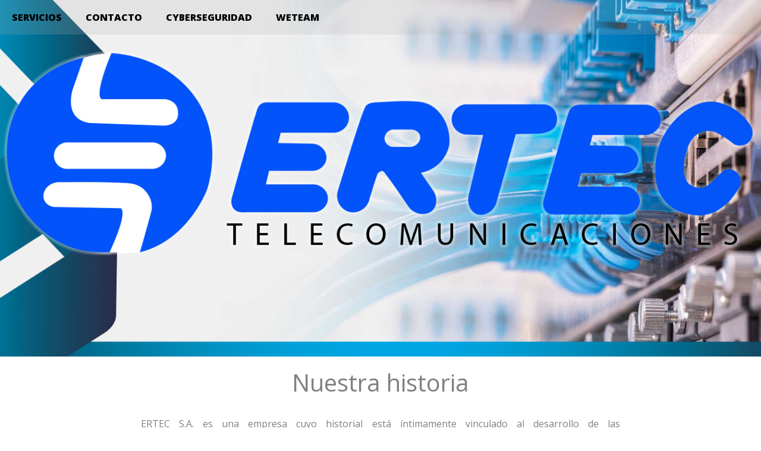

--- FILE ---
content_type: text/html
request_url: https://ertec.com.uy/
body_size: 2293
content:
<!DOCTYPE html>
<html lang="en">
  <head>
    <meta charset="UTF-8" />
    <meta http-equiv="X-UA-Compatible" content="IE=edge" />
    <meta name="viewport" content="width=device-width, initial-scale=1.0" />
    <title>ERTEC S.A.</title>
    <meta name="Ertec S.A. Telecomunicaciones" />
    <!-- Prefetch - Carga la siguiente pagina -->
    <!--<link rel="Prefetch" href="servicios.html" as="document">-->
    <link rel="preload" href="build/css/app.css" as="style" />
    <link rel="stylesheet" href="build/css/app.css" />
  </head>

  <body>
    <header class="header" id="inicio">
      <div class="contenedor">
        <div class="barra">
          <nav class="navegacion">
            <a href="servicios.html" class="navegacion__enlace">Servicios</a>
            <a href="#contacto" class="navegacion__enlace">Contacto</a>
            <a
              href="https://partnerportal.sophos.com/es-es/microsite/overview.aspx?partener_referral_id=001f100001IOc0a&partner_name=ERTEC"
              class="navegacion__enlace"
              >Cyberseguridad</a
            >
            <a href="weteam.html" class="navegacion__enlace"
              >WeTeam
              <!--<img
                src="build/img/weteam-logo.png"
                alt="Logo We Team"
                class="logo-weteam"
              />-->
            </a>
          </nav>
          <!-- cierre .navegacion -->
        </div>
        <!-- cierre .barra -->
        <a href="index.html" class="logo">
          <div class="banner"></div>
        </a>
      </div>
      <!-- cierra .contenedor -->
    </header>

    <main class="contenedor">
      <div class="contenido centrar-texto">
        <h2 class="contenido__titulo">Nuestra historia</h2>

        <div class="contenido__texto">
          <p class="contenido__texto--detalle">
            ERTEC S.A. es una empresa cuyo historial está íntimamente vinculado
            al desarrollo de las telecomunicaciones en Uruguay.
          </p>
          <p class="contenido__texto--detalle">
            Nace a principios del siglo XX cuando se introdujeron los primeros
            aparatos telefónicos de procedencia sueca fabricados por LM de
            ERICSSON, siendo utilizados principalmente por el ferrocarril.
          </p>
          <p class="contenido__texto--detalle">
            ERTEC S.A. sigue los pasos de ERICSSON con representación permanente
            en Uruguay desde 1934
          </p>
          <p class="contenido__texto--detalle">
            Hoy, con más de 80 años de vida nos enfocamos en dar lo mejor de
            nuestra organización para garantizar un futuro donde la tecnología
            se encuentre al servicio de nuestros clientes con la mejor calidad.
          </p>
          <p class="contenido__texto--detalle">
            Contamos con los mejores profesionales brindando responsabilidad,
            productividad y compromiso para seguir haciendo historia.
          </p>
        </div>
        <!-- cierre .contenido__texto -->

        <div class="contenido__logos">
          <img
            loading="lazy"
            class="contenido__logos--logo"
            src="build/img/logo_primerLogo.png"
            alt="Primer logo"
          />
          <img
            loading="lazy"
            class="contenido__logos--logo"
            src="build/img/logo_LM_Ericsson.png"
            alt="LM Ericsson"
          />
          <img
            loading="lazy"
            class="contenido__logos--logo"
            src="build/img/logo_ericsson.png"
            alt="Logo Ericsson"
          />
          <img
            loading="lazy"
            class="contenido__logos--logo"
            src="build/img/footer.png"
            alt="Logo Ertec"
          />
        </div>
        <!-- cierre .contenido__logos -->

        <h2 class="contenido__titulo">Misión, visión y valores</h2>

        <div class="contenido__texto">
          <p class="contenido__texto--detalle">
            <span class="contenido__texto--span">Misión:</span> Nuestra misión
            es proveer sistemas y servicios avanzados para cualquier tipo y
            tamaño de organización con el objetivo de mejorar la eficiencia y la
            productividad en las comunicaciones de voz, datos, imágenes y video.
          </p>
          <p class="contenido__texto--detalle">
            <span class="contenido__texto--span">Visión:</span> Dar lo mejor de
            nuestra organización para proveer y garantizar a nuestros clientes
            un futuro donde la tecnología se encuentre al servicio con la mejor
            calidad, brindando responsabilidad, productividad y compromiso de la
            mano de los mejores profesionales.
          </p>
          <p class="contenido__texto--detalle">
            <span class="contenido__texto--span">Valores:</span> Trabajamos con
            responsabilidad y máxima estima hacia nuestros clientes en un
            ambiente de trabajo en equipo donde reina la colaboración
            permanente, realizando nuestra labor con pasión, confianza y alegría
            compartida, en pro de la excelencia de las relaciones
            interpersonales para que trascienda dentro y fuera de la empresa,
            utilizando la tecnología para convertir el mundo a nuestro alcance
            en un lugar agradable para vivir.
          </p>
        </div>
        <!-- cierre .contenido -->
      </div>

      <div class="contenido centrar-texto">
        <h2 class="contenido__titulo">Alianzas / Partners</h2>

        <div class="contenido__logos--partners">
          <img
            loading="lazy"
            class="contenido__logos--partner"
            src="build/img/logo_furukawa.png"
            alt="Logo Furukawa"
          />
          <img
            loading="lazy"
            class="contenido__logos--partner"
            src="build/img/logo_grandstream.png"
            alt="Logo Grandstream"
          />
          <img
            loading="lazy"
            class="contenido__logos--partner"
            src="build/img/logo_panasonic.png"
            alt="Logo Panasonic"
          />
          <img
            loading="lazy"
            class="contenido__logos--partner"
            src="build/img/logo_hpe.svg"
            alt="Logo HPE"
          />
          <img
            loading="lazy"
            class="contenido__logos--partner"
            src="build/img/logo_denwa.png"
            alt="Logo Denwa"
          />
          <img
            loading="lazy"
            class="contenido__logos--partner"
            src="build/img/logo_aastra.png"
            alt="Logo Aastra"
          />
          <img
            loading="lazy"
            class="contenido__logos--partner"
            src="build/img/logo_sangoma.png"
            alt="Logo Sangoma"
          />
          <img
            loading="lazy"
            class="contenido__logos--partner"
            src="build/img/logo_matrix.png"
            alt="Logo Matrix"
          />
          <img
            loading="lazy"
            class="contenido__logos--partner"
            src="build/img/logo_jusan.png"
            alt="Logo Jusan"
          />
          <img
            loading="lazy"
            class="contenido__logos--partner contenido__logos--mod"
            src="build/img/logo_huawei.png"
            alt="Logo logo_huawei"
          />
        </div>
        <!-- cierre .contenido__logos -->
      </div>
    </main>
    <!-- cierra .contenedor -->

    <section class="centrar-texto contenedor contacto" id="contacto">
      <div class="contacto__imagen">
        <div class="contacto__imagen--mod">
          <h2 class="contenido__titulo contenido__titulo--mod">Contacto</h2>
        </div>
        <!-- cierre .contacto__imagen -->
      </div>
      <!-- cierre .contacto__imagen--mod -->

      <div class="contacto-datos">
        <iframe
          src="https://www.google.com/maps/embed?pb=!1m18!1m12!1m3!1d3273.2828671340585!2d-56.189946883717404!3d-34.874242579371284!2m3!1f0!2f0!3f0!3m2!1i1024!2i768!4f13.1!3m3!1m2!1s0x959f804adb5b2eeb%3A0xe0d7d7f2dea53df8!2sERTEC%20Telecomunicaciones!5e0!3m2!1ses!2suy!4v1633281286957!5m2!1ses!2suy"
          width="400"
          height="300"
          style="border: 0"
          allowfullscreen=""
          loading="lazy"
          class="contacto-datos__mapa"
        ></iframe>

        <div class="contacto-datos__info">
          <p>
            <span class="contacto-datos__info--span">Dirección:</span> Sitio
            Grande 1426 - Montevideo, Uruguay
          </p>
          <p>
            <span class="contacto-datos__info--span">Tel.:</span> +598 2200 91
            36
          </p>
          <!--<p>
            <span class="contacto-datos__info--span">Email:</span>
            ertec@ertec.com.uy
          </p>-->
        </div>
      </div>
      <!-- cierre .contacto-datos -->
      <h3>Envianos tu consulta a:</h3>
      <p class="contacto-consulta">ventas@ertec.com.uy</p>

      <!-- <form action="mailto:ertec@ertec.com.uy" class="formulario">
        <input type="submit" class="boton" value="Contactanos" />
      </form>-->
      <!-- cierre .formulario -->
    </section>
    <!-- cierre .contacto -->

    <footer class="footer contenedor">
      <div class="footer__info">
        <a href="#inicio" class="footer__info--logo">
          <img src="build/img/footer.png" alt="Logo Ertec" />
        </a>
        <p>© 2022 ERTEC Telecomunicaciones S.A.</p>
      </div>
    </footer>

    <script src="build/js/bundle.min.js"></script>
  </body>
</html>


--- FILE ---
content_type: text/css
request_url: https://ertec.com.uy/build/css/app.css
body_size: 1800
content:
@import url("https://fonts.googleapis.com/css2?family=Open+Sans:wght@400;700;800&display=swap");
/*! normalize.css v8.0.1 | MIT License | github.com/necolas/normalize.css */html{line-height:1.15;-webkit-text-size-adjust:100%}body{margin:0}main{display:block}h1{font-size:2em;margin:.67em 0}hr{box-sizing:content-box;height:0;overflow:visible}pre{font-family:monospace,monospace;font-size:1em}a{background-color:transparent}abbr[title]{border-bottom:none;text-decoration:underline;-webkit-text-decoration:underline dotted;text-decoration:underline dotted}b,strong{font-weight:bolder}code,kbd,samp{font-family:monospace,monospace;font-size:1em}small{font-size:80%}sub,sup{font-size:75%;line-height:0;position:relative;vertical-align:baseline}sub{bottom:-.25em}sup{top:-.5em}img{border-style:none}button,input,optgroup,select,textarea{font-family:inherit;font-size:100%;line-height:1.15;margin:0}button,input{overflow:visible}button,select{text-transform:none}[type=button],[type=reset],[type=submit],button{-webkit-appearance:button}[type=button]::-moz-focus-inner,[type=reset]::-moz-focus-inner,[type=submit]::-moz-focus-inner,button::-moz-focus-inner{border-style:none;padding:0}[type=button]:-moz-focusring,[type=reset]:-moz-focusring,[type=submit]:-moz-focusring,button:-moz-focusring{outline:1px dotted ButtonText}fieldset{padding:.35em .75em .625em}legend{box-sizing:border-box;color:inherit;display:table;max-width:100%;padding:0;white-space:normal}progress{vertical-align:baseline}textarea{overflow:auto}[type=checkbox],[type=radio]{box-sizing:border-box;padding:0}[type=number]::-webkit-inner-spin-button,[type=number]::-webkit-outer-spin-button{height:auto}[type=search]{-webkit-appearance:textfield;outline-offset:-2px}[type=search]::-webkit-search-decoration{-webkit-appearance:none}::-webkit-file-upload-button{-webkit-appearance:button;font:inherit}details{display:block}summary{display:list-item}[hidden],template{display:none}.no-margin{margin:0}.no-padding{padding:0}.centrar-texto{text-align:center}.seccion{margin-top:2.5rem;margin-bottom:2.5rem}.contenido-centrado{max-width:80rem}.alinear-derecha{display:flex;justify-content:flex-end}.w-100{width:100%}html{box-sizing:border-box;font-size:62.5%}*,:after,:before{box-sizing:inherit}body{font-family:Open Sans,sans-serif;font-size:1.6rem}.body-scroll{padding-top:3rem}img{max-width:100%}.contendedor{width:90%;max-width:120rem;margin:0 auto}.contenido-centrado{width:95%;max-width:120rem;margin:0 auto}a{text-decoration:none}h1,h2,h3,h4{margin:0;line-height:1.2}h1{font-size:4.8rem}h2{font-size:4rem}h3{font-size:3.2rem}h4{font-size:2.8rem}.header{background-image:url(../img/banner.png);background-repeat:no-repeat;background-size:cover;background-position:0;height:60rem}@media (min-width:768px){.header{background-position:50%}.fijo{left:0;top:0;position:fixed;width:100%;box-shadow:.1rem .2rem .3rem grey;background-color:#fff}}.contenedor .barra{background-color:hsla(0,0%,68.6%,.2)}.banner{background-image:url(../img/logo_portada.png);background-position:50%;background-size:contain;background-repeat:no-repeat;height:20rem}@media (min-width:768px){.banner{background-size:contain;background-position:50%;height:40rem}}.contenido{width:90%;margin:0 auto}@media (min-width:768px){.contenido{width:70%}}.contenido__titulo{font-size:3rem;color:grey;font-weight:400;margin:2rem;font-size:4rem}@media (min-width:768px){.contenido__texto{display:grid;justify-content:center;width:90%;margin:0 auto}}.contenido__texto--detalle{text-align:justify;color:grey;inline-size:1;max-width:120rem}.contenido__logos{display:grid;grid-template-columns:repeat(2,1fr);gap:2rem;padding:2rem;justify-content:center}@media (min-width:768px){.contenido__logos{display:flex;justify-content:center}}.contenido__logos--logo{height:10rem;margin:0 auto}@media (min-width:768px){.contenido__logos--logo{height:10rem;margin:0}}.contenido__texto--span{font-weight:700}.contenido__logos--partners{display:grid;grid-template-columns:repeat(2,1fr);gap:2rem}@media (min-width:768px){.contenido__logos--partners{display:grid;grid-template-columns:repeat(3,1fr);max-width:120rem;margin:0 auto}}.contenido__logos--partner{margin:auto 0}@media (min-width:768px){.contenido__logos--partner{max-height:10rem;margin:auto;width:60%}}@media (min-width:768px){.contenido__logos--mod{grid-column:2/3}}.contacto h3{color:grey}.contacto .contacto-consulta{color:grey;font-weight:700;font-size:3rem}@media (min-width:768px){.contacto .contacto-consulta{font-size:4rem}}.contacto__imagen{background-image:url(../img/contacto.jpg);background-repeat:no-repeat;background-size:cover;background-position:50%;height:40rem}.contacto__imagen--mod{display:flex;justify-content:center;align-items:center;width:100%;height:100%;background-color:hsla(0,0%,68.6%,.2)}.contenido__titulo--mod{font-weight:700;color:#fff;letter-spacing:2rem;text-transform:uppercase;margin:0 -2rem 0 0}.contacto-datos{display:grid;grid-template-columns:1fr;padding:2rem}@media (min-width:768px){.contacto-datos{display:flex;width:50%;margin:0 auto;padding:2rem;gap:2rem}}.contacto-datos__mapa{margin:auto;height:80%;width:auto}@media (min-width:768px){.contacto-datos__mapa{height:100%;width:90%}}.contacto-datos__info{margin:auto;font-size:2rem;color:grey}.contacto-datos__info--span{font-weight:700}.footer{margin-top:2rem}.footer__info{display:flex;flex-direction:column;align-items:center;height:100%}.footer__info .footer__info--logo{max-width:80%;padding:4rem;min-width:30rem}@media (min-width:768px){.footer__info .footer__info--logo{max-width:20%;padding:4rem}}.footer__info p{font-size:2rem;margin:2rem auto}.navegacion{display:flex;flex-direction:column;gap:2rem}@media (min-width:768px){.navegacion{flex-direction:row;align-items:center;gap:3rem}}.navegacion a{text-transform:uppercase;font-weight:800;color:#000;text-align:center}.navegacion a:hover{background-color:#f0f8ff}.navegacion__enlace{padding:2rem}.logo-weteam{padding:1rem 2rem;width:11rem}.servicios{margin:2rem auto}@media (min-width:768px){.servicios{display:grid;gap:2rem;grid-template-columns:repeat(3,1fr);padding:2rem;margin:0}}.servicio{padding:2rem;border:1px solid hsla(0,0%,68.6%,.6);margin:2rem auto}@media (min-width:768px){.servicio{margin:0}}@media (min-width:768px){.servicio .imagen-servicio{display:block;width:32rem;height:18rem;margin:0 auto}}.servicio h4{text-align:center;text-transform:uppercase;padding:1rem;color:grey}.servicio .servicio__detalle p{text-align:center;color:grey;font-weight:700;font-size:2rem}.informacion{margin:2rem auto}@media (min-width:768px){.informacion{display:grid;gap:2rem;grid-template-columns:repeat(2,1fr)}}.informacion .informacion__imagen{display:inline-block;width:auto;margin:auto}.informacion .informacion__imagen img,.informacion .informacion__imagen source{width:45rem;max-height:25rem}.imagen--mod{grid-column:2/3}.informacion__texto p{color:grey;text-align:justify;margin:0;padding:2rem}.texto--mod{grid-row:1/2}
/*# sourceMappingURL=app.css.map */


--- FILE ---
content_type: application/javascript
request_url: https://ertec.com.uy/build/js/bundle.min.js
body_size: 1615
content:
function iniciarApp(){navegacionFija(),scrollNav()}function navegacionFija(){const e=document.querySelector(".barra"),n=document.querySelector("header"),o=document.querySelector("body");window.addEventListener("scroll",(function(){n.getBoundingClientRect().bottom<0?(e.classList.add("fijo"),e.classList.remove("barra"),o.classList.add("body-scroll")):(e.classList.remove("fijo"),e.classList.add("barra"),o.classList.remove("body-scroll"))}))}function scrollNav(){document.querySelectorAll(".navegacion a").forEach(e=>{e.addEventListener("click",(function(e){const n=e.target.attributes.href.value;document.querySelector(n).scrollIntoView({behavior:"smooth"})}))})}
/*! modernizr 3.6.0 (Custom Build) | MIT *
 * https://modernizr.com/download/?-webp-setclasses !*/document.addEventListener("DOMContentLoaded",(function(){iniciarApp()})),function(e,n,o){function t(e){var n=u.className,o=l._config.classPrefix||"";if(f&&(n=n.baseVal),l._config.enableJSClass){var t=new RegExp("(^|\\s)"+o+"no-js(\\s|$)");n=n.replace(t,"$1"+o+"js$2")}l._config.enableClasses&&(n+=" "+o+e.join(" "+o),f?u.className.baseVal=n:u.className=n)}function A(e,n){return typeof e===n}function a(e,n){if("object"==typeof e)for(var o in e)c(e,o)&&a(o,e[o]);else{var A=(e=e.toLowerCase()).split("."),i=l[A[0]];if(2==A.length&&(i=i[A[1]]),void 0!==i)return l;n="function"==typeof n?n():n,1==A.length?l[A[0]]=n:(!l[A[0]]||l[A[0]]instanceof Boolean||(l[A[0]]=new Boolean(l[A[0]])),l[A[0]][A[1]]=n),t([(n&&0!=n?"":"no-")+A.join("-")]),l._trigger(e,n)}return l}var i=[],s=[],r={_version:"3.6.0",_config:{classPrefix:"",enableClasses:!0,enableJSClass:!0,usePrefixes:!0},_q:[],on:function(e,n){var o=this;setTimeout((function(){n(o[e])}),0)},addTest:function(e,n,o){s.push({name:e,fn:n,options:o})},addAsyncTest:function(e){s.push({name:null,fn:e})}},l=function(){};l.prototype=r,l=new l;var c,u=n.documentElement,f="svg"===u.nodeName.toLowerCase();!function(){var e={}.hasOwnProperty;c=A(e,"undefined")||A(e.call,"undefined")?function(e,n){return n in e&&A(e.constructor.prototype[n],"undefined")}:function(n,o){return e.call(n,o)}}(),r._l={},r.on=function(e,n){this._l[e]||(this._l[e]=[]),this._l[e].push(n),l.hasOwnProperty(e)&&setTimeout((function(){l._trigger(e,l[e])}),0)},r._trigger=function(e,n){if(this._l[e]){var o=this._l[e];setTimeout((function(){var e;for(e=0;e<o.length;e++)(0,o[e])(n)}),0),delete this._l[e]}},l._q.push((function(){r.addTest=a})),l.addAsyncTest((function(){function e(e,n,o){function t(n){var t=!(!n||"load"!==n.type)&&1==A.width;a(e,"webp"===e&&t?new Boolean(t):t),o&&o(n)}var A=new Image;A.onerror=t,A.onload=t,A.src=n}var n=[{uri:"[data-uri]",name:"webp"},{uri:"[data-uri]",name:"webp.alpha"},{uri:"[data-uri]",name:"webp.animation"},{uri:"[data-uri]",name:"webp.lossless"}],o=n.shift();e(o.name,o.uri,(function(o){if(o&&"load"===o.type)for(var t=0;t<n.length;t++)e(n[t].name,n[t].uri)}))})),function(){var e,n,o,t,a,r;for(var c in s)if(s.hasOwnProperty(c)){if(e=[],(n=s[c]).name&&(e.push(n.name.toLowerCase()),n.options&&n.options.aliases&&n.options.aliases.length))for(o=0;o<n.options.aliases.length;o++)e.push(n.options.aliases[o].toLowerCase());for(t=A(n.fn,"function")?n.fn():n.fn,a=0;a<e.length;a++)1===(r=e[a].split(".")).length?l[r[0]]=t:(!l[r[0]]||l[r[0]]instanceof Boolean||(l[r[0]]=new Boolean(l[r[0]])),l[r[0]][r[1]]=t),i.push((t?"":"no-")+r.join("-"))}}(),t(i),delete r.addTest,delete r.addAsyncTest;for(var d=0;d<l._q.length;d++)l._q[d]();e.Modernizr=l}(window,document);
//# sourceMappingURL=bundle.js.map


--- FILE ---
content_type: image/svg+xml
request_url: https://ertec.com.uy/build/img/logo_hpe.svg
body_size: 13366
content:
<?xml version="1.0" encoding="UTF-8" standalone="no"?>
<svg
   xmlns:dc="http://purl.org/dc/elements/1.1/"
   xmlns:cc="http://creativecommons.org/ns#"
   xmlns:rdf="http://www.w3.org/1999/02/22-rdf-syntax-ns#"
   xmlns:svg="http://www.w3.org/2000/svg"
   xmlns="http://www.w3.org/2000/svg"
   version="1.1"
   id="svg3538"
   viewBox="0 0 1372.9464 573.37965"
   height="161.82048mm"
   width="387.47598mm">
  <defs
     id="defs3540" />
  <metadata
     id="metadata3543">
    <rdf:RDF>
      <cc:Work
         rdf:about="">
        <dc:format>image/svg+xml</dc:format>
        <dc:type
           rdf:resource="http://purl.org/dc/dcmitype/StillImage" />
        <dc:title></dc:title>
      </cc:Work>
    </rdf:RDF>
  </metadata>
  <g
     transform="translate(435.04467,-285.29078)"
     id="layer1">
    <g
       transform="matrix(7.4464891,0,0,7.4464891,2804.5105,-1839.1239)"
       id="g3646">
      <path
         d="m -375.89589,299.46828 -55.205,0 0,-10.23425 55.205,0 0,10.23425 z m 3.94375,-14.1775 -63.0925,0 0,18.11875 63.0925,0 0,-18.11875 z"
         style="fill:#00b188;fill-opacity:1;fill-rule:nonzero;stroke:none"
         id="path3346" />
      <g
         id="g3348"
         transform="matrix(1.25,0,0,-1.25,-431.10089,333.35578)">
        <path
           d="m 0,0 -3.155,0 0,14.495 3.155,0 0,-5.728 5.637,0 0,5.728 3.155,0 0,-14.495 -3.155,0 0,6.007 L 0,6.007 0,0"
           style="fill:#231f20;fill-opacity:1;fill-rule:nonzero;stroke:none"
           id="path3350" />
      </g>
      <g
         id="g3352"
         transform="matrix(1.25,0,0,-1.25,-414.13839,325.41203)">
        <path
           d="M 0,0 3.758,0 C 3.688,1.066 3.248,1.809 2.018,1.809 1.09,1.809 0.278,1.414 0,0 Z m 2.389,-6.587 c -3.201,0 -5.381,2.018 -5.381,5.333 0,3.225 2.134,5.451 4.964,5.451 3.085,0 4.616,-2.064 4.616,-5.149 l 0,-1.16 -6.588,0 c 0.372,-1.599 1.624,-2.016 2.877,-2.016 1.09,0 1.878,0.231 2.852,0.835 l 0.117,0 0,-2.389 C 5.011,-6.286 3.827,-6.587 2.389,-6.587"
           style="fill:#231f20;fill-opacity:1;fill-rule:nonzero;stroke:none"
           id="path3354" />
      </g>
      <g
         id="g3356"
         transform="matrix(1.25,0,0,-1.25,-395.61089,325.76078)">
        <path
           d="m 0,0 -1.624,-6.076 -2.76,0 -3.155,10.205 0,0.116 3.016,0 1.716,-6.1 1.624,6.1 2.459,0 1.647,-6.1 1.74,6.1 2.9,0 0,-0.116 -3.155,-10.205 -2.761,0 L 0,0"
           style="fill:#231f20;fill-opacity:1;fill-rule:nonzero;stroke:none"
           id="path3358" />
      </g>
      <g
         id="g3360"
         transform="matrix(1.25,0,0,-1.25,-379.75089,333.64578)">
        <path
           d="m 0,0 c -2.505,0 -3.526,0.997 -3.526,3.339 l 0,11.387 3.062,0 0,-11.178 c 0,-0.719 0.278,-0.974 0.881,-0.974 0.209,0 0.511,0.069 0.696,0.139 l 0.047,0 0,-2.528 C 0.905,0.093 0.464,0 0,0"
           style="fill:#231f20;fill-opacity:1;fill-rule:nonzero;stroke:none"
           id="path3362" />
      </g>
      <g
         id="g3364"
         transform="matrix(1.25,0,0,-1.25,-373.48714,325.41203)">
        <path
           d="M 0,0 3.758,0 C 3.688,1.066 3.248,1.809 2.018,1.809 1.091,1.809 0.278,1.414 0,0 Z m 2.389,-6.587 c -3.201,0 -5.381,2.018 -5.381,5.333 0,3.225 2.134,5.451 4.964,5.451 3.085,0 4.616,-2.064 4.616,-5.149 l 0,-1.16 -6.588,0 c 0.371,-1.599 1.624,-2.016 2.876,-2.016 1.091,0 1.879,0.231 2.854,0.835 l 0.116,0 0,-2.389 C 5.011,-6.286 3.828,-6.587 2.389,-6.587"
           style="fill:#231f20;fill-opacity:1;fill-rule:nonzero;stroke:none"
           id="path3366" />
      </g>
      <g
         id="g3368"
         transform="matrix(1.25,0,0,-1.25,-349.53714,320.45453)">
        <path
           d="m 0,0 2.273,0 0,-2.458 -2.273,0 0,-4.198 c 0,-0.905 0.348,-1.323 1.276,-1.323 0.255,0 0.58,0.024 0.928,0.14 l 0.069,0 0,-2.412 c -0.394,-0.14 -0.997,-0.301 -1.878,-0.301 -2.483,0 -3.457,1.136 -3.457,3.757 l 0,4.337 -3.92,0 0,-4.198 c 0,-0.905 0.348,-1.323 1.275,-1.323 0.256,0 0.581,0.024 0.929,0.14 l 0.069,0 0,-2.412 c -0.394,-0.14 -0.998,-0.301 -1.878,-0.301 -2.483,0 -3.457,1.136 -3.457,3.757 l 0,4.337 -1.578,0 0,2.458 1.578,0 0,2.829 3.062,0 0,-2.829 3.92,0 0,2.829 L 0,2.829 0,0"
           style="fill:#231f20;fill-opacity:1;fill-rule:nonzero;stroke:none"
           id="path3370" />
      </g>
      <g
         id="g3372"
         transform="matrix(1.25,0,0,-1.25,-333.79964,324.13703)">
        <path
           d="m 0,0 c 1.602,0 2.366,0.904 2.366,2.203 0,1.346 -0.764,2.25 -2.366,2.25 l -1.995,0 L -1.995,0 0,0 Z m 5.568,2.203 c 0,-3.155 -2.111,-4.87 -5.313,-4.87 l -2.25,0 0,-4.708 -3.153,0 0,14.495 5.403,0 c 3.202,0 5.313,-1.716 5.313,-4.917"
           style="fill:#231f20;fill-opacity:1;fill-rule:nonzero;stroke:none"
           id="path3374" />
      </g>
      <g
         id="g3376"
         transform="matrix(1.25,0,0,-1.25,-318.43214,329.29703)">
        <path
           d="m 0,0 0,0.881 c -0.464,0.254 -1.066,0.347 -1.693,0.347 -0.997,0 -1.6,-0.37 -1.6,-1.205 0,-0.859 0.603,-1.23 1.507,-1.23 0.858,0 1.508,0.441 1.786,1.207 z m 0.093,-2.227 c -0.673,-0.812 -1.669,-1.206 -2.738,-1.206 -2.017,0 -3.665,1.228 -3.665,3.41 0,2.017 1.648,3.362 4.013,3.362 0.742,0 1.509,-0.116 2.297,-0.347 l 0,0.184 c 0,1.114 -0.626,1.6 -2.272,1.6 -1.045,0 -2.042,-0.3 -2.901,-0.788 l -0.115,0 0,2.459 c 0.788,0.463 2.181,0.858 3.548,0.858 3.109,0 4.802,-1.484 4.802,-4.082 l 0,-6.47 -2.969,0 0,1.02"
           style="fill:#231f20;fill-opacity:1;fill-rule:nonzero;stroke:none"
           id="path3378" />
      </g>
      <g
         id="g3380"
         transform="matrix(1.25,0,0,-1.25,-312.66214,326.92078)">
        <path
           d="m 0,0 c 0,3.317 2.344,5.404 5.406,5.404 1.09,0 2.11,-0.232 2.876,-0.788 l 0,-2.621 -0.117,0 C 7.492,2.505 6.704,2.807 5.8,2.807 4.269,2.807 3.109,1.762 3.109,0 c 0,-1.762 1.16,-2.783 2.691,-2.783 0.904,0 1.692,0.302 2.365,0.813 l 0.117,0 0,-2.621 C 7.516,-5.148 6.496,-5.38 5.406,-5.38 2.344,-5.38 0,-3.317 0,0"
           style="fill:#231f20;fill-opacity:1;fill-rule:nonzero;stroke:none"
           id="path3382" />
      </g>
      <g
         id="g3384"
         transform="matrix(1.25,0,0,-1.25,-296.07714,327.50078)">
        <path
           d="m 0,0 0,-4.684 -3.061,0 0,14.495 3.061,0 0,-8.256 3.086,4.082 3.479,0 0,-0.116 -3.711,-4.685 3.711,-5.404 0,-0.116 -3.503,0 L 0,0"
           style="fill:#231f20;fill-opacity:1;fill-rule:nonzero;stroke:none"
           id="path3386" />
      </g>
      <g
         id="g3388"
         transform="matrix(1.25,0,0,-1.25,-279.28839,329.29703)">
        <path
           d="m 0,0 0,0.881 c -0.463,0.254 -1.067,0.347 -1.693,0.347 -0.997,0 -1.6,-0.37 -1.6,-1.205 0,-0.859 0.603,-1.23 1.506,-1.23 0.86,0 1.509,0.441 1.787,1.207 z m 0.093,-2.227 c -0.673,-0.812 -1.671,-1.206 -2.737,-1.206 -2.019,0 -3.665,1.228 -3.665,3.41 0,2.017 1.646,3.362 4.014,3.362 0.742,0 1.506,-0.116 2.295,-0.347 l 0,0.184 c 0,1.114 -0.626,1.6 -2.273,1.6 -1.043,0 -2.042,-0.3 -2.9,-0.788 l -0.116,0 0,2.459 c 0.789,0.463 2.181,0.858 3.549,0.858 3.11,0 4.803,-1.484 4.803,-4.082 l 0,-6.47 -2.97,0 0,1.02"
           style="fill:#231f20;fill-opacity:1;fill-rule:nonzero;stroke:none"
           id="path3390" />
      </g>
      <g
         id="g3392"
         transform="matrix(1.25,0,0,-1.25,-269.02339,322.54203)">
        <path
           d="M 0,0 C 0.556,1.137 1.369,1.786 2.506,1.786 2.923,1.786 3.34,1.693 3.501,1.6 l 0,-2.922 -0.115,0 C 3.038,-1.182 2.621,-1.09 2.041,-1.09 1.09,-1.09 0.348,-1.647 0.092,-2.713 l 0,-5.938 -3.061,0 0,10.321 L 0,1.67 0,0"
           style="fill:#231f20;fill-opacity:1;fill-rule:nonzero;stroke:none"
           id="path3394" />
      </g>
      <g
         id="g3396"
         transform="matrix(1.25,0,0,-1.25,-254.49714,328.97828)">
        <path
           d="m 0,0 0,3.317 c -0.51,0.742 -1.182,1.066 -1.949,1.066 -1.344,0 -2.249,-0.975 -2.249,-2.737 0,-1.762 0.905,-2.713 2.249,-2.713 0.767,0 1.439,0.325 1.949,1.067 z m 0.092,-2.436 c -0.649,-0.835 -1.67,-1.298 -3.061,-1.298 -2.645,0 -4.338,2.411 -4.338,5.38 0,2.969 1.693,5.404 4.338,5.404 1.345,0 2.319,-0.418 2.969,-1.183 l 0,5.125 3.062,0 0,-14.494 -2.97,0 0,1.066"
           style="fill:#231f20;fill-opacity:1;fill-rule:nonzero;stroke:none"
           id="path3398" />
      </g>
      <g
         id="g3400"
         transform="matrix(1.25,0,0,-1.25,-435.04464,339.27328)">
        <path
           d="m 0,0 8.954,0 0,-1.762 -6.936,0 0,-4.429 6.286,0 0,-1.717 -6.286,0 0,-4.824 6.936,0 0,-1.762 -8.954,0 L 0,0"
           style="fill:#231f20;fill-opacity:1;fill-rule:nonzero;stroke:none"
           id="path3402" />
      </g>
      <g
         id="g3404"
         transform="matrix(1.25,0,0,-1.25,-414.60339,344.37453)">
        <path
           d="m 0,0 c 2.296,0 3.572,-1.508 3.572,-3.988 l 0,-6.425 -1.925,0 0,6.378 c 0,1.322 -0.673,2.273 -2.134,2.273 -1.206,0 -2.227,-0.766 -2.575,-1.855 l 0,-6.796 -1.925,0 0,10.204 1.925,0 0,-1.484 C -2.459,-0.742 -1.438,0 0,0"
           style="fill:#231f20;fill-opacity:1;fill-rule:nonzero;stroke:none"
           id="path3406" />
      </g>
      <g
         id="g3408"
         transform="matrix(1.25,0,0,-1.25,-403.67089,344.63578)">
        <path
           d="m 0,0 2.621,0 0,-1.647 -2.621,0 0,-5.496 c 0,-1.159 0.603,-1.554 1.693,-1.554 0.301,0 0.626,0.046 0.858,0.139 l 0.07,0 0,-1.646 c -0.278,-0.116 -0.673,-0.209 -1.206,-0.209 -2.39,0 -3.34,1.091 -3.34,3.084 l 0,5.682 -1.763,0 0,1.647 1.763,0 0,2.712 L 0,2.712 0,0"
           style="fill:#231f20;fill-opacity:1;fill-rule:nonzero;stroke:none"
           id="path3410" />
      </g>
      <g
         id="g3412"
         transform="matrix(1.25,0,0,-1.25,-396.36464,349.76578)">
        <path
           d="M 0,0 5.08,0 C 5.011,1.507 4.268,2.666 2.691,2.666 1.23,2.666 0.278,1.576 0,0 Z m 3.039,-6.309 c -2.993,0 -5.034,1.995 -5.034,5.195 0,3.201 1.902,5.427 4.663,5.427 2.807,0 4.268,-2.018 4.268,-5.009 l 0,-0.882 -7.006,0 c 0.209,-2.064 1.532,-3.061 3.364,-3.061 1.137,0 1.948,0.255 2.853,0.928 l 0.07,0 0,-1.694 C 5.382,-6.054 4.291,-6.309 3.039,-6.309"
           style="fill:#231f20;fill-opacity:1;fill-rule:nonzero;stroke:none"
           id="path3414" />
      </g>
      <g
         id="g3416"
         transform="matrix(1.25,0,0,-1.25,-382.44714,346.60703)">
        <path
           d="m 0,0 c 0.441,1.09 1.416,1.739 2.528,1.739 0.442,0 0.836,-0.069 0.998,-0.162 l 0,-1.901 -0.069,0 C 3.178,-0.186 2.714,-0.116 2.25,-0.116 1.207,-0.116 0.325,-0.811 0,-1.971 l 0,-6.656 -1.925,0 0,10.204 L 0,1.577 0,0"
           style="fill:#231f20;fill-opacity:1;fill-rule:nonzero;stroke:none"
           id="path3418" />
      </g>
      <g
         id="g3420"
         transform="matrix(1.25,0,0,-1.25,-370.26964,355.47703)">
        <path
           d="m 0,0 c 1.902,0 3.016,1.507 3.016,3.572 0,2.04 -1.114,3.57 -3.016,3.57 -1.044,0 -2.018,-0.626 -2.528,-1.622 l 0,-3.921 C -2.018,0.603 -1.044,0 0,0 Z m 0.325,8.882 c 3.038,0 4.662,-2.482 4.662,-5.31 0,-2.831 -1.624,-5.312 -4.662,-5.312 -1.253,0 -2.32,0.649 -2.853,1.346 l 0,-5.057 -1.926,0 0,14.124 1.926,0 0,-1.159 c 0.533,0.719 1.6,1.368 2.853,1.368"
           style="fill:#231f20;fill-opacity:1;fill-rule:nonzero;stroke:none"
           id="path3422" />
      </g>
      <g
         id="g3424"
         transform="matrix(1.25,0,0,-1.25,-358.78714,346.60703)">
        <path
           d="m 0,0 c 0.44,1.09 1.415,1.739 2.528,1.739 0.441,0 0.835,-0.069 0.997,-0.162 l 0,-1.901 -0.069,0 C 3.178,-0.186 2.714,-0.116 2.25,-0.116 1.206,-0.116 0.325,-0.811 0,-1.971 l 0,-6.656 -1.925,0 0,10.204 L 0,1.577 0,0"
           style="fill:#231f20;fill-opacity:1;fill-rule:nonzero;stroke:none"
           id="path3426" />
      </g>
      <g
         id="g3428"
         transform="matrix(1.25,0,0,-1.25,-350.90089,339.47578)">
        <path
           d="m 0,0 c 0.673,0 1.229,-0.533 1.229,-1.206 0,-0.673 -0.556,-1.206 -1.229,-1.206 -0.649,0 -1.23,0.533 -1.23,1.206 C -1.23,-0.533 -0.649,0 0,0"
           style="fill:#231f20;fill-opacity:1;fill-rule:nonzero;stroke:none"
           id="path3430" />
      </g>
      <path
         d="m -352.08964,357.39078 2.4075,0 0,-12.755 -2.4075,0 0,12.755 z"
         style="fill:#231f20;fill-opacity:1;fill-rule:nonzero;stroke:none"
         id="path3432" />
      <g
         id="g3434"
         transform="matrix(1.25,0,0,-1.25,-341.09964,349.94078)">
        <path
           d="m 0,0 c 1.461,-0.463 3.084,-1.066 3.084,-3.014 0,-2.088 -1.716,-3.155 -3.919,-3.155 -1.346,0 -2.691,0.325 -3.457,0.928 l 0,1.832 0.093,0 c 0.859,-0.788 2.134,-1.136 3.34,-1.136 1.09,0 2.065,0.418 2.065,1.299 0,0.904 -0.811,1.113 -2.413,1.646 -1.438,0.464 -3.038,0.998 -3.038,2.922 0,1.972 1.623,3.131 3.688,3.131 1.206,0 2.273,-0.255 3.131,-0.835 l 0,-1.856 -0.069,0 C 1.671,2.435 0.695,2.83 -0.511,2.83 -1.717,2.83 -2.39,2.296 -2.39,1.577 -2.39,0.765 -1.648,0.534 0,0"
           style="fill:#231f20;fill-opacity:1;fill-rule:nonzero;stroke:none"
           id="path3436" />
      </g>
      <g
         id="g3438"
         transform="matrix(1.25,0,0,-1.25,-332.66214,349.76578)">
        <path
           d="M 0,0 5.079,0 C 5.01,1.507 4.268,2.666 2.69,2.666 1.229,2.666 0.278,1.576 0,0 Z m 3.038,-6.309 c -2.992,0 -5.033,1.995 -5.033,5.195 0,3.201 1.902,5.427 4.662,5.427 2.808,0 4.268,-2.018 4.268,-5.009 l 0,-0.882 -7.005,0 c 0.209,-2.064 1.531,-3.061 3.363,-3.061 1.138,0 1.949,0.255 2.853,0.928 l 0.07,0 0,-1.694 C 5.382,-6.054 4.291,-6.309 3.038,-6.309"
           style="fill:#231f20;fill-opacity:1;fill-rule:nonzero;stroke:none"
           id="path3440" />
      </g>
    </g>
  </g>
</svg>
